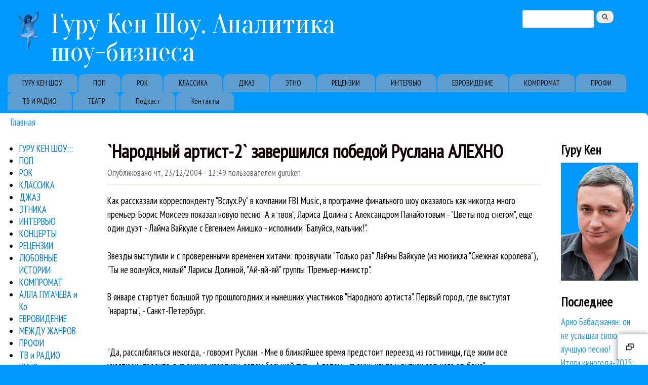

--- FILE ---
content_type: text/html; charset=utf-8
request_url: https://www.guruken.ru/na/pobedoi_Ruslana
body_size: 10899
content:
<!DOCTYPE html>
<!--[if lt IE 7]><html class="lt-ie9 lt-ie8 lt-ie7" lang="ru" dir="ltr"><![endif]-->
<!--[if IE 7]><html class="lt-ie9 lt-ie8" lang="ru" dir="ltr"><![endif]-->
<!--[if IE 8]><html class="lt-ie9" lang="ru" dir="ltr"><![endif]-->
<!--[if gt IE 8]><!--><html lang="ru" dir="ltr"><!--<![endif]-->
<head>
<meta charset="utf-8" />
<link rel="shortcut icon" href="https://www.guruken.ru/favicon.ico" type="image/vnd.microsoft.icon" />
<meta name="viewport" content="width=device-width, initial-scale=1" />
<meta name="description" content="26 декабря зрители телеканала &quot;Россия&quot; увидят заключительный гала-концерт музыкального проекта &quot;Народный артист-2&quot;, который состоялся в минувшее воскресенье в Государственном кремлевском Дворце. Именно здесь и был объявлен победитель шоу. По результатам зрительского голосования им стал 22-летний Руслан Алехно из Минска." />
<meta name="MobileOptimized" content="width" />
<meta name="HandheldFriendly" content="true" />
<meta name="apple-mobile-web-app-capable" content="yes" />
<meta name="keywords" content="`Народный артист-2` завершился победой Руслана АЛЕХНО" />
<meta name="generator" content="Drupal 7 (https://www.drupal.org)" />
<link rel="canonical" href="https://www.guruken.ru/na/pobedoi_Ruslana" />
<link rel="shortlink" href="https://www.guruken.ru/node/1347" />
<meta property="og:site_name" content="Гуру Кен Шоу. Аналитика шоу-бизнеса" />
<meta property="og:type" content="article" />
<meta property="og:url" content="https://www.guruken.ru/na/pobedoi_Ruslana" />
<meta property="og:title" content="`Народный артист-2` завершился победой Руслана АЛЕХНО" />
<meta property="og:description" content="26 декабря зрители телеканала &quot;Россия&quot; увидят заключительный гала-концерт музыкального проекта &quot;Народный артист-2&quot;, который состоялся в минувшее воскресенье в Государственном кремлевском Дворце. Именно здесь и был объявлен победитель шоу. По результатам зрительского голосования им стал 22-летний Руслан Алехно из Минска." />
<meta property="og:updated_time" content="2004-12-23T12:49:37+02:00" />
<meta property="article:published_time" content="2004-12-23T12:49:37+02:00" />
<meta property="article:modified_time" content="2004-12-23T12:49:37+02:00" />
<script data-ad-client="ca-pub-3419110717134984" async src="https://pagead2.googlesyndication.com/pagead/js/adsbygoogle.js"></script>
<title>`Народный артист-2` завершился победой Руслана АЛЕХНО | Гуру Кен Шоу. Аналитика шоу-бизнеса</title>
<link type="text/css" rel="stylesheet" href="https://www.guruken.ru/sites/default/files/css/css_xE-rWrJf-fncB6ztZfd2huxqgxu4WO-qwma6Xer30m4.css" media="all" />
<link type="text/css" rel="stylesheet" href="https://www.guruken.ru/sites/default/files/css/css_I6VJprhK1Fatl9pkWXQ26ekxmNtJhrlJgIP-i0OS3cQ.css" media="all" />
<link type="text/css" rel="stylesheet" href="https://www.guruken.ru/sites/default/files/css/css_3UturUFhK8NvU9LBL-slMXTcv7HXlc3sOnvaDITzPpc.css" media="all" />
<link type="text/css" rel="stylesheet" href="https://www.guruken.ru/sites/default/files/css/css_rP5iJ-BWw4FVpOe_fVdjUyvLTPm1N_h8l6xOGKgf73Y.css" media="screen" />
<link type="text/css" rel="stylesheet" href="https://www.guruken.ru/sites/default/files/css/css_rVgqP3xI7oEpjhe6dzn0bQSzKwnKNoSSAlckfAJF0EI.css" media="all" />
<link type="text/css" rel="stylesheet" href="https://www.guruken.ru/sites/default/files/css/css_0-zz7-KcoCxEn3RkF0BJT6UZE98zYcOGB1Xy0R4bPZM.css" media="print" />
<link type="text/css" rel="stylesheet" href="https://www.guruken.ru/sites/default/files/css/css_xe9sWMRmTMxhVBy5-uo4bo0JYjTV26l8pvHIxB7BwPM.css" media="only screen" />
<link type="text/css" rel="stylesheet" href="https://www.guruken.ru/sites/default/files/css/css_aJiyMuRT4qht6hYjUkXcCnJHIrD1bASE94tjDAMMKW4.css" media="screen" />
<link type="text/css" rel="stylesheet" href="https://www.guruken.ru/sites/default/files/css/css_82s8wuwlTMNGsrJa0ZO04hbs_Vmp0Zt6dRopw1xhmV0.css" media="only screen" />
<link type="text/css" rel="stylesheet" href="//fonts.googleapis.com/css?family=PT+Sans+Narrow%7COranienbaum:400,700&amp;subset=cyrillic-ext,cyrillic" media="all" />

<!--[if lt IE 9]>
<link type="text/css" rel="stylesheet" href="https://www.guruken.ru/sites/default/files/css/css_Z9LW7pVAGsqPaKIikpBoT8wHJdJal-JaHdREsi5OvJI.css" media="screen" />
<![endif]-->
<script type="text/javascript" src="https://www.guruken.ru/misc/jquery.js?v=1.4.4"></script>
<script type="text/javascript" src="https://www.guruken.ru/misc/jquery-extend-3.4.0.js?v=1.4.4"></script>
<script type="text/javascript" src="https://www.guruken.ru/misc/jquery-html-prefilter-3.5.0-backport.js?v=1.4.4"></script>
<script type="text/javascript" src="https://www.guruken.ru/misc/jquery.once.js?v=1.2"></script>
<script type="text/javascript" src="https://www.guruken.ru/misc/drupal.js?sxnus7"></script>
<script type="text/javascript" src="https://www.guruken.ru/sites/all/modules/nice_menus/js/jquery.bgiframe.js?v=2.1"></script>
<script type="text/javascript" src="https://www.guruken.ru/sites/all/modules/nice_menus/js/jquery.hoverIntent.js?v=0.5"></script>
<script type="text/javascript" src="https://www.guruken.ru/sites/all/modules/nice_menus/js/superfish.js?v=1.4.8"></script>
<script type="text/javascript" src="https://www.guruken.ru/sites/all/modules/nice_menus/js/nice_menus.js?v=1.0"></script>
<script type="text/javascript" src="https://www.guruken.ru/misc/form-single-submit.js?v=7.99"></script>
<script type="text/javascript" src="https://www.guruken.ru/sites/default/files/languages/ru_838gEw_WLhGfoM1jG9TTwkdq3M_8MGsP9JUfwdUppIw.js?sxnus7"></script>
<script type="text/javascript" src="https://www.guruken.ru/sites/all/libraries/colorbox/jquery.colorbox-min.js?sxnus7"></script>
<script type="text/javascript" src="https://www.guruken.ru/sites/all/modules/colorbox/js/colorbox.js?sxnus7"></script>
<script type="text/javascript" src="https://www.guruken.ru/sites/all/modules/colorbox/js/colorbox_load.js?sxnus7"></script>
<script type="text/javascript" src="https://www.guruken.ru/sites/all/modules/colorbox/js/colorbox_inline.js?sxnus7"></script>
<script type="text/javascript" src="https://www.guruken.ru/sites/all/themes/sky/js/scripts.js?sxnus7"></script>
<script type="text/javascript" src="https://www.guruken.ru/sites/all/themes/sky/js/views_isotope.js?sxnus7"></script>
<script type="text/javascript">
<!--//--><![CDATA[//><!--
jQuery.extend(Drupal.settings, {"basePath":"\/","pathPrefix":"","setHasJsCookie":0,"ajaxPageState":{"theme":"sky","theme_token":"tU4kjtzeUfI2N3RbOfBBXtiyx-xnVyEiCEZNCmyp_3A","js":{"misc\/jquery.js":1,"misc\/jquery-extend-3.4.0.js":1,"misc\/jquery-html-prefilter-3.5.0-backport.js":1,"misc\/jquery.once.js":1,"misc\/drupal.js":1,"sites\/all\/modules\/nice_menus\/js\/jquery.bgiframe.js":1,"sites\/all\/modules\/nice_menus\/js\/jquery.hoverIntent.js":1,"sites\/all\/modules\/nice_menus\/js\/superfish.js":1,"sites\/all\/modules\/nice_menus\/js\/nice_menus.js":1,"misc\/form-single-submit.js":1,"public:\/\/languages\/ru_838gEw_WLhGfoM1jG9TTwkdq3M_8MGsP9JUfwdUppIw.js":1,"sites\/all\/libraries\/colorbox\/jquery.colorbox-min.js":1,"sites\/all\/modules\/colorbox\/js\/colorbox.js":1,"sites\/all\/modules\/colorbox\/js\/colorbox_load.js":1,"sites\/all\/modules\/colorbox\/js\/colorbox_inline.js":1,"sites\/all\/themes\/sky\/js\/scripts.js":1,"sites\/all\/themes\/sky\/js\/views_isotope.js":1},"css":{"modules\/system\/system.base.css":1,"modules\/system\/system.menus.css":1,"modules\/system\/system.messages.css":1,"modules\/system\/system.theme.css":1,"modules\/field\/theme\/field.css":1,"modules\/node\/node.css":1,"modules\/search\/search.css":1,"modules\/user\/user.css":1,"sites\/all\/modules\/views\/css\/views.css":1,"sites\/all\/libraries\/colorbox\/example3\/colorbox.css":1,"sites\/all\/modules\/ctools\/css\/ctools.css":1,"sites\/all\/modules\/nice_menus\/css\/nice_menus.css":1,"sites\/all\/themes\/guruken\/nice_menus_gk.css":1,"sites\/all\/themes\/adaptivetheme\/adaptivetheme\/adaptivetheme\/at_core\/css\/at.settings.style.headings.css":1,"sites\/all\/themes\/adaptivetheme\/adaptivetheme\/adaptivetheme\/at_core\/css\/at.settings.style.image.css":1,"sites\/all\/themes\/adaptivetheme\/adaptivetheme\/adaptivetheme\/at_core\/css\/at.layout.css":1,"sites\/all\/themes\/sky\/css\/html-elements.css":1,"sites\/all\/themes\/sky\/css\/forms.css":1,"sites\/all\/themes\/sky\/css\/tables.css":1,"sites\/all\/themes\/sky\/css\/page.css":1,"sites\/all\/themes\/sky\/css\/articles.css":1,"sites\/all\/themes\/sky\/css\/comments.css":1,"sites\/all\/themes\/sky\/css\/fields.css":1,"sites\/all\/themes\/sky\/css\/blocks.css":1,"sites\/all\/themes\/sky\/css\/navigation.css":1,"sites\/all\/themes\/sky\/color\/colors.css":1,"sites\/all\/themes\/sky\/css\/sky.settings.style.css":1,"sites\/all\/themes\/sky\/css\/print.css":1,"public:\/\/adaptivetheme\/sky_files\/sky.responsive.layout.css":1,"public:\/\/adaptivetheme\/sky_files\/sky.fonts.css":1,"public:\/\/adaptivetheme\/sky_files\/sky.responsive.styles.css":1,"\/\/fonts.googleapis.com\/css?family=PT+Sans+Narrow%7COranienbaum:400,700\u0026subset=cyrillic-ext,cyrillic":1,"public:\/\/adaptivetheme\/sky_files\/sky.lt-ie9.layout.css":1}},"colorbox":{"transition":"elastic","speed":"350","opacity":"0.85","slideshow":true,"slideshowAuto":true,"slideshowSpeed":"2500","slideshowStart":"\u0441\u0442\u0430\u0440\u0442","slideshowStop":"\u0441\u0442\u043e\u043f","current":"{current} \u0438\u0437 {total}","previous":"\u00ab \u041d\u0430\u0437\u0430\u0434","next":"\u0412\u043f\u0435\u0440\u0435\u0434 \u00bb","close":"\u0417\u0430\u043a\u0440\u044b\u0442\u044c","overlayClose":true,"returnFocus":true,"maxWidth":"98%","maxHeight":"98%","initialWidth":"300","initialHeight":"250","fixed":true,"scrolling":true,"mobiledetect":true,"mobiledevicewidth":"480px","file_public_path":"\/sites\/default\/files","specificPagesDefaultValue":"admin*\nimagebrowser*\nimg_assist*\nimce*\nnode\/add\/*\nnode\/*\/edit\nprint\/*\nprintpdf\/*\nsystem\/ajax\nsystem\/ajax\/*"},"nice_menus_options":{"delay":"800","speed":"slow"},"better_exposed_filters":{"views":{"last":{"displays":{"block":{"filters":[]}}},"similarterms":{"displays":{"block":{"filters":[]}}}}},"urlIsAjaxTrusted":{"\/search\/node":true,"\/na\/pobedoi_Ruslana":true},"adaptivetheme":{"sky":{"layout_settings":{"bigscreen":"three-col-grail","tablet_landscape":"three-col-grail","tablet_portrait":"one-col-vert","smalltouch_landscape":"one-col-vert","smalltouch_portrait":"one-col-stack"},"media_query_settings":{"bigscreen":"only screen and (min-width:1025px)","tablet_landscape":"only screen and (min-width:769px) and (max-width:1024px)","tablet_portrait":"only screen and (min-width:481px) and (max-width:768px)","smalltouch_landscape":"only screen and (min-width:321px) and (max-width:480px)","smalltouch_portrait":"only screen and (max-width:320px)"}}}});
//--><!]]>
</script>
<!--[if lt IE 9]>
<script src="https://www.guruken.ru/sites/all/themes/adaptivetheme/adaptivetheme/adaptivetheme/at_core/scripts/html5.js?sxnus7"></script>
<![endif]-->
</head>
<body class="html not-front not-logged-in two-sidebars page-node page-node- page-node-1347 node-type-page atr-7.x-3.x atv-7.x-3.0 lang-ru site-name-гуру-кен-шоу-аналитика-шоу-бизнеса section-na color-scheme-custom sky bs-n bb-n mb-sa mbp-l rc-8 rct-12">
  <div id="skip-link" class="nocontent">
    <a href="#main-content" class="element-invisible element-focusable">Перейти к основному содержанию</a>
  </div>
    <div id="page" class="container page snc-n snw-n sna-l sns-n ssc-n ssw-n ssa-l sss-n btc-n btw-b bta-l bts-n ntc-n ntw-b nta-l nts-n ctc-n ctw-b cta-l cts-n ptc-n ptw-b pta-l pts-n with-footer">

  
  <header id="header" class="clearfix" role="banner">

          <!-- start: Branding -->
      <div id="branding" class="branding-elements clearfix">

                  <div id="logo">
            <a href="/"><img class="site-logo" src="https://www.guruken.ru/sites/default/files/putti.png" alt="Гуру Кен Шоу. Аналитика шоу-бизнеса" /></a>          </div>
        
                  <!-- start: Site name and Slogan hgroup -->
          <div id="name-and-slogan" class="h-group" id="name-and-slogan">

                          <h1 id="site-name" id="site-name"><a href="/" title="Главная страница">Гуру Кен Шоу. Аналитика шоу-бизнеса</a></h1>
            
            
          </div><!-- /end #name-and-slogan -->

        
      </div><!-- /end #branding -->
    
    <div class="region region-header"><div class="region-inner clearfix"><div id="block-search-form" class="block block-search no-title odd first last block-count-1 block-region-header block-form"  role="search"><div class="block-inner clearfix">  
  
  <div class="block-content content no-title"><form action="/na/pobedoi_Ruslana" method="post" id="search-block-form" accept-charset="UTF-8"><div><div class="container-inline">
      <h2 class="element-invisible">Форма поиска</h2>
    <div class="form-item form-type-textfield form-item-search-block-form">
  <label class="element-invisible" for="edit-search-block-form--2">Поиск </label>
 <input title="Введите ключевые слова для поиска." type="search" id="edit-search-block-form--2" name="search_block_form" value="" size="15" maxlength="128" class="form-text" />
</div>
<div class="form-actions form-wrapper" id="edit-actions"><input type="submit" id="edit-submit" name="op" value="Поиск" class="form-submit" /></div><input type="hidden" name="form_build_id" value="form-aR_yMu55XaZM_3CPSc16kb8sJp3AeFxuvzK1ZFvs1CU" />
<input type="hidden" name="form_id" value="search_block_form" />
</div>
</div></form></div>
  </div></div></div></div>    <div id="menu-bar" class="nav clearfix"><h2 class="menu-toggle"><a href="#">Меню</a></h2><nav id="block-system-main-menu" class="block block-system block-menu menu-wrapper menu-bar-wrapper clearfix odd first last block-count-2 block-region-menu-bar block-main-menu"  role="navigation">  
      <h2 class="element-invisible block-title element-invisible">Primary links</h2>
  
  <ul class="menu clearfix"><li class="first leaf menu-depth-1 menu-item-3237"><a href="/guruken" title="">ГУРУ КЕН ШОУ</a></li><li class="leaf menu-depth-1 menu-item-728"><a href="/pop" title="Статьи о популярной музыке">ПОП</a></li><li class="leaf menu-depth-1 menu-item-729"><a href="/rock" title="Статьи о рок-музыке">РОК</a></li><li class="leaf menu-depth-1 menu-item-104"><a href="/classic" title="Обзоры классической музыки">КЛАССИКА</a></li><li class="leaf menu-depth-1 menu-item-730"><a href="/jazz" title="Статьи о джазовой музыке">ДЖАЗ</a></li><li class="leaf menu-depth-1 menu-item-731"><a href="/ethno" title="Статьи о world и этно-музыке">ЭТНО</a></li><li class="leaf menu-depth-1 menu-item-733"><a href="/reviews" title="Рецензии на новые альбомы">РЕЦЕНЗИИ</a></li><li class="leaf menu-depth-1 menu-item-732"><a href="/interviews" title="Интервью Гуру Кена">ИНТЕРВЬЮ</a></li><li class="leaf menu-depth-1 menu-item-3238"><a href="/eurovision" title="">ЕВРОВИДЕНИЕ</a></li><li class="leaf menu-depth-1 menu-item-3239"><a href="/compromat" title="">КОМПРОМАТ</a></li><li class="leaf menu-depth-1 menu-item-3240"><a href="/profi" title="">ПРОФИ</a></li><li class="leaf menu-depth-1 menu-item-3241"><a href="/tv" title="">ТВ И РАДИО</a></li><li class="leaf menu-depth-1 menu-item-6307"><a href="/teatr" title="">ТЕАТР</a></li><li class="leaf menu-depth-1 menu-item-8755"><a href="/show" title="Подкаст о музыке Гуру Кен Шоу">Подкаст</a></li><li class="last leaf menu-depth-1 menu-item-7690"><a href="/contact" title="">Контакты</a></li></ul>
  </nav></div>
  </header>

  <div id="columns"class="no-menu-bar">
    <div class="columns-inner clearfix">

                  
      
      <div id="breadcrumb" class="clearfix"><nav class="breadcrumb-wrapper clearfix" role="navigation" aria-labelledby="breadcrumb-label"><h2 id="breadcrumb-label" class="element-invisible">Вы здесь</h2><ol id="crumbs" class="clearfix"><li class="crumb crumb-first"><a href="/">Главная</a></li></ol></nav></div>
      <div id="content-column">
        <div class="content-inner">

          
          <section id="main-content" role="main">

                                      <header id="main-content-header">

                                  <h1 id="page-title">
                    `Народный артист-2` завершился победой Руслана АЛЕХНО                  </h1>
                
                
              </header>
                        
            <!-- region: Main Content -->
                          <div id="content">
                <div id="block-system-main" class="block block-system no-title odd first block-count-3 block-region-content block-main" >  
  
  <article id="node-1347" class="node node-page node-promoted article odd node-full 1 ia-n clearfix" role="article">

  
  
      <header class="node-header">

      
      
              <div class="submitted">Опубликовано <time datetime="2004-12-23T12:49:37+0200">чт, 23/12/2004 - 12:49</time> пользователем <span class="username">guruken</span></div>
      
    </header>
  
  
  <div class="node-content">
  
  <div class="field-body view-mode-full">
    <p>Как рассказали корреспонденту "Вслух.Ру" в компании FBI Music, в программе финального шоу оказалось как никогда много премьер. Борис Моисеев показал новую песню "А я твоя", Лариса Долина с Александром Панайотовым - "Цветы под снегом", еще один дуэт - Лайма Вайкуле с Евгением Анишко - исполнили "Балуйся, мальчик!". 

<p>Звезды выступили и с проверенными временем хитами: прозвучали "Только раз" Лаймы Вайкуле (из мюзикла "Снежная королева"), "Ты не волнуйся, милый" Ларисы Долиной, "Ай-яй-яй" группы "Премьер-министр". 

</p><p>В январе стартует большой тур прошлогодних и нынешних участников "Народного артиста". Первый город, где выступят "нарарты", - Санкт-Петербург. 

</p><div  id="block-inject-1" class="block-inject block-inject-1"></div><div class="clearfix"></div><p>"Да, расслабляться некогда, - говорит Руслан. - Мне в ближайшее время предстоит переезд из гостиницы, где жили все участники проекта, в съемную квартиру, затем большой тур… А потом - съемки клипа и выпуск сольного альбома". 

</p><p>Напомним, что своего "нарарта" Юрия Игнатова тюменцы ждут уже на этой неделе. 24 декабря в областном Дворце национальных культур "Строитель" при организации Совета Христианских Церквей состоится концерт Юрия Игнатова. Примечательно, что вход на концерт бесплатный.</p>  </div>
<div class="field-taxonomy-vocabulary-1 view-mode-full"><ul class="field-items"><li class="field-item even"><a href="/narart">Народный артист</a></li></ul></div>  </div>

  
  
</article>

  </div><section id="block-views-similarterms-block" class="block block-views even last block-count-4 block-region-content block-similarterms-block" >  
      <h2 class="block-title">Еще об этом</h2>
  
  <div class="view view-similarterms view-id-similarterms view-display-id-block view-dom-id-406d5db27d9d25685d159f8662422643">
        
  
  
      <div class="view-content">
      <div class="item-list">    <ul>          <li class="views-row views-row-1 views-row-odd views-row-first">  
  <div class="views-field views-field-title">        <span class="field-content"><a href="/na/krutit_lyubov">Алексей ГОМАН крутит любовь с солисткой `A SORTIE` прямо в студии `Евровидения`</a></span>  </div></li>
          <li class="views-row views-row-2 views-row-even">  
  <div class="views-field views-field-title">        <span class="field-content"><a href="/na/PANAIOTOV_stradaet">Александр ПАНАЙОТОВ страдает от отсутствия любви и пишет книгу</a></span>  </div></li>
          <li class="views-row views-row-3 views-row-odd">  
  <div class="views-field views-field-title">        <span class="field-content"><a href="/na/PANAIOTOV_popal">Александр ПАНАЙОТОВ попал в аварию</a></span>  </div></li>
          <li class="views-row views-row-4 views-row-even">  
  <div class="views-field views-field-title">        <span class="field-content"><a href="/na/final_NARODNOGO">Билеты в финал НАРОДНОГО АРТИСТА 2</a></span>  </div></li>
          <li class="views-row views-row-5 views-row-odd">  
  <div class="views-field views-field-title">        <span class="field-content"><a href="/na/PANAIOTOV_pishet">Александр ПАНАЙОТОВ пишет лирические хиты</a></span>  </div></li>
          <li class="views-row views-row-6 views-row-even">  
  <div class="views-field views-field-title">        <span class="field-content"><a href="/na/artisty_porazili">Народные артисты поразили Сергея МИНАЕВА умением петь</a></span>  </div></li>
          <li class="views-row views-row-7 views-row-odd views-row-last">  
  <div class="views-field views-field-title">        <span class="field-content"><a href="/na/albom_Alekseya">Дебютный альбом Алексея ГОМАНА выйдет по осени</a></span>  </div></li>
      </ul></div>    </div>
  
  
  
  
  
  
</div>
  </section>              </div>
            
            
          </section>

          
        </div>
      </div>

      <div class="region region-sidebar-first sidebar"><div class="region-inner clearfix"><nav id="block-nice-menus-1" class="block block-nice-menus no-title odd first block-count-5 block-region-sidebar-first block-1" ><div class="block-inner clearfix">  
  
  <div class="block-content content no-title"><ul class="nice-menu nice-menu-right nice-menu-menu----------------" id="nice-menu-1"><li class="menu-94 menu-path-taxonomy-term-1 first odd  menu-depth-1 menu-item-94"><a href="/guruken" title="Гуру Кен Шоу:::">ГУРУ КЕН ШОУ:::</a></li><li class="menu-82 menu-path-taxonomy-term-3  even  menu-depth-1 menu-item-82"><a href="/pop" title="Поп">ПОП</a></li><li class="menu-87 menu-path-taxonomy-term-2  odd  menu-depth-1 menu-item-87"><a href="/rock" title="Рок">РОК</a></li><li class="menu-900 menu-path-taxonomy-term-21  even  menu-depth-1 menu-item-900"><a href="/classic" title="Материалы о классической музыке">КЛАССИКА</a></li><li class="menu-98 menu-path-taxonomy-term-19  odd  menu-depth-1 menu-item-98"><a href="/jazz" title="Джаз">ДЖАЗ</a></li><li class="menu-92 menu-path-taxonomy-term-4  even  menu-depth-1 menu-item-92"><a href="/ethno" title="Этника">ЭТНИКА</a></li><li class="menu-84 menu-path-taxonomy-term-15  odd  menu-depth-1 menu-item-84"><a href="/interviews" title="Интервью">ИНТЕРВЬЮ</a></li><li class="menu-81 menu-path-taxonomy-term-13  even  menu-depth-1 menu-item-81"><a href="/koncerts" title="Концерты">КОНЦЕРТЫ</a></li><li class="menu-89 menu-path-taxonomy-term-14  odd  menu-depth-1 menu-item-89"><a href="/reviews" title="Рецензии">РЕЦЕНЗИИ</a></li><li class="menu-95 menu-path-taxonomy-term-12  even  menu-depth-1 menu-item-95"><a href="/love" title="Любовные истории">ЛЮБОВНЫЕ ИСТОРИИ</a></li><li class="menu-88 menu-path-taxonomy-term-5  odd  menu-depth-1 menu-item-88"><a href="/compromat" title="Компромат">КОМПРОМАТ</a></li><li class="menu-85 menu-path-taxonomy-term-8  even  menu-depth-1 menu-item-85"><a href="/alla" title="Алла Пугачева и Ко">АЛЛА ПУГАЧЕВА и Ко</a></li><li class="menu-96 menu-path-taxonomy-term-18  odd  menu-depth-1 menu-item-96"><a href="/eurovision" title="Евровидение">ЕВРОВИДЕНИЕ</a></li><li class="menu-93 menu-path-taxonomy-term-11  even  menu-depth-1 menu-item-93"><a href="/other" title="Между жанров">МЕЖДУ ЖАНРОВ</a></li><li class="menu-91 menu-path-taxonomy-term-7  odd  menu-depth-1 menu-item-91"><a href="/profi" title="Профи">ПРОФИ</a></li><li class="menu-90 menu-path-taxonomy-term-6  even  menu-depth-1 menu-item-90"><a href="/tv" title="ТВ и радио">ТВ и РАДИО</a></li><li class="menu-901 menu-path-taxonomy-term-20  odd  menu-depth-1 menu-item-901"><a href="/kino" title="Статьи о кино">КИНО</a></li><li class="menu-902 menu-path-taxonomy-term-22  even  menu-depth-1 menu-item-902"><a href="/clip" title="Музыкальные клипы и видео">КЛИПЫ</a></li><li class="menu-86 menu-path-taxonomy-term-9  odd  menu-depth-1 menu-item-86"><a href="/fabrika-zvezd" title="Фабрика звезд">Фабрика звезд</a></li><li class="menu-97 menu-path-taxonomy-term-17  even  menu-depth-1 menu-item-97"><a href="/narart" title="Народный артист">Народный артист</a></li><li class="menu-6308 menu-path-taxonomy-term-788  odd  menu-depth-1 menu-item-6308"><a href="/teatr" title="">Театр</a></li><li class="menu-7689 menu-path-node-4432  even last menu-depth-1 menu-item-7689"><a href="/contact" title="">Контакты</a></li></ul>
</div>
  </div></nav><section id="block-block-8" class="block block-block even last block-count-6 block-region-sidebar-first block-8" ><div class="block-inner clearfix">  
      <h2 class="block-title">Читать Гуру Кена:</h2>
  
  <div class="block-content content"><noindex><ul>
<li><a href="https://ru.wikipedia.org/wiki/%D0%93%D1%83%D1%80%D1%83_%D0%9A%D0%B5%D0%BD" target="_blank"><img src="/i/wikipedia.png"> Википедия</a>
<li><a href="https://guruken.ru/rss.xml"><img src="/i/rss.png"> RSS</a>
<li><a href="https://twitter.com/guruken_news" target="_blank"><img src="/i/twitter32.gif"> Твиттер</a>
<li><a href="https://guruken.livejournal.com/" target="_blank"><img src="/i/livejournal.gif"> ЖЖ</a>
<li><a href="https://www.facebook.com/guru.ken" target="_blank"><img src="/i/facebook.gif"> Facebook</a>
<li><a href="https://telegram.me/guruken"  target="_blank"><img src="/i/telegram.png"> Telegram</a>
</ul>
</noindex>
<P>
</div>
  </div></section></div></div>      <div class="region region-sidebar-second sidebar"><div class="region-inner clearfix"><section id="block-block-31" class="block block-block odd first block-count-7 block-region-sidebar-second block-31" ><div class="block-inner clearfix">  
      <h2 class="block-title">Гуру Кен</h2>
  
  <div class="block-content content"><a href="/"><img src="/i/face.jpg" alt="Гуру Кен" width="100%" /></a></div>
  </div></section><section id="block-views-last-block" class="block block-views even last block-count-8 block-region-sidebar-second block-last-block" ><div class="block-inner clearfix">  
      <h2 class="block-title">Последнее</h2>
  
  <div class="block-content content"><div class="view view-last view-id-last view-display-id-block view-dom-id-56661ed3283c5883c0bee16ff1d46bbb">
        
  
  
      <div class="view-content">
        <div class="views-row views-row-1 views-row-odd views-row-first">
      
  <span class="views-field views-field-title">        <span class="field-content"><a href="/arno-babadzhanyan-ne-uslyshal-svoyu-luchshuyu-pesnyu-4553">Арно Бабаджанян: он не услышал свою лучшую песню!</a></span>  </span>  </div>
  <div class="views-row views-row-2 views-row-even">
      
  <span class="views-field views-field-title">        <span class="field-content"><a href="/itogi-kinogoda-2025-ni-odnogo-yarkogo-filma-v-2025-godu-v-rossii-ne-bylo-4552">Итоги киногода-2025: Ни одного яркого фильма в 2025 году в России не было</a></span>  </span>  </div>
  <div class="views-row views-row-3 views-row-odd">
      
  <span class="views-field views-field-title">        <span class="field-content"><a href="/andrey-razin-v-samoy-gromkoy-afere-shou-biznesa-v-rossii-dolzhna-byt-postavlena-tochka-4551">Андрей Разин. В самой громкой афере шоу-бизнеса в России должна быть поставлена точка</a></span>  </span>  </div>
  <div class="views-row views-row-4 views-row-even">
      
  <span class="views-field views-field-title">        <span class="field-content"><a href="/istoriya-lyubvi-garika-sukacheva-4550">История любви Гарика Сукачева</a></span>  </span>  </div>
  <div class="views-row views-row-5 views-row-odd">
      
  <span class="views-field views-field-title">        <span class="field-content"><a href="/dostat-nozhi-voskreshenie-pokoynika-i-drugie-kinonovinki-4548">Достать ножи: Воскрешение покойника и другие киноновинки</a></span>  </span>  </div>
  <div class="views-row views-row-6 views-row-even">
      
  <span class="views-field views-field-title">        <span class="field-content"><a href="/novyy-god-s-mgaso-molotki-ruzhya-i-harizmatichnyy-ivan-nikiforchin-4547">Новый год с МГАСО: молотки, ружья и харизматичный Иван Никифорчин</a></span>  </span>  </div>
  <div class="views-row views-row-7 views-row-odd">
      
  <span class="views-field views-field-title">        <span class="field-content"><a href="/node/4546">Почему поп-звезды перестали давать интервью музыкальным журналистам</a></span>  </span>  </div>
  <div class="views-row views-row-8 views-row-even">
      
  <span class="views-field views-field-title">        <span class="field-content"><a href="/filmy-2025-goda-kto-luchshiy-4545">Фильмы 2025 года: кто лучший?</a></span>  </span>  </div>
  <div class="views-row views-row-9 views-row-odd">
      
  <span class="views-field views-field-title">        <span class="field-content"><a href="/glavnye-hity-1996-goda-4544">Главные хиты 1996 года</a></span>  </span>  </div>
  <div class="views-row views-row-10 views-row-even">
      
  <span class="views-field views-field-title">        <span class="field-content"><a href="/ledi-gaga-i-kristina-agilera-sravnivaem-koncertnye-albomy-4543">Леди Гага и Кристина Агилера. Сравниваем концертные альбомы</a></span>  </span>  </div>
  <div class="views-row views-row-11 views-row-odd">
      
  <span class="views-field views-field-title">        <span class="field-content"><a href="/cenzuru-i-hudsovety-zhdut-penkin-i-mia-boyka-hotya-kazalos-4542">Цензуру и худсоветы ждут... Пенкин и Mia Boyka. Хотя казалось бы...</a></span>  </span>  </div>
  <div class="views-row views-row-12 views-row-even">
      
  <span class="views-field views-field-title">        <span class="field-content"><a href="/pochemu-umerli-pleylisty-v-yandeks-muzyke-4541">Почему умерли плейлисты в Яндекс Музыке?</a></span>  </span>  </div>
  <div class="views-row views-row-13 views-row-odd">
      
  <span class="views-field views-field-title">        <span class="field-content"><a href="/aukcyon-pokazal-sokrovishche-v-nailuchshem-vide-4539">«Аукцыон» показал «Сокровище» в наилучшем виде</a></span>  </span>  </div>
  <div class="views-row views-row-14 views-row-even">
      
  <span class="views-field views-field-title">        <span class="field-content"><a href="/istoriya-pesni-ptichka-hammali-navai-i-prichem-tut-little-big-4538">История песни «Птичка» HammAli &amp; Navai и причем тут Little Big</a></span>  </span>  </div>
  <div class="views-row views-row-15 views-row-odd">
      
  <span class="views-field views-field-title">        <span class="field-content"><a href="/effekt-larisy-dolinoy-kak-poteryat-narodnoe-uvazhenie-iz-za-zhadnosti-4537">Эффект Ларисы Долиной: как потерять народное уважение из-за жадности</a></span>  </span>  </div>
  <div class="views-row views-row-16 views-row-even">
      
  <span class="views-field views-field-title">        <span class="field-content"><a href="/ozzy-protiv-rodzhera-uotersa-4536">Ozzy против Роджера Уотерса</a></span>  </span>  </div>
  <div class="views-row views-row-17 views-row-odd">
      
  <span class="views-field views-field-title">        <span class="field-content"><a href="/obzor-glavnyh-relizov-nedeli-dmitrienko-zivert-sheeran-glukoza-i-dr-4535">Обзор главных релизов недели: Дмитриенко, Zivert, Sheeran, Glukoza и др.</a></span>  </span>  </div>
  <div class="views-row views-row-18 views-row-even">
      
  <span class="views-field views-field-title">        <span class="field-content"><a href="/tophit-music-awards-2025-kak-vsem-sestram-po-sergam-4534">TopHit Music Awards 2025 как всем сестрам по серьгам</a></span>  </span>  </div>
  <div class="views-row views-row-19 views-row-odd">
      
  <span class="views-field views-field-title">        <span class="field-content"><a href="/dostoyanie-respubliki-vozvrashchaetsya-4532">«Достояние республики» возвращается </a></span>  </span>  </div>
  <div class="views-row views-row-20 views-row-even views-row-last">
      
  <span class="views-field views-field-title">        <span class="field-content"><a href="/bitva-pokoleniy-razdelila-zhyuri-i-zriteley-4531">«Битва поколений» разделила жюри и зрителей</a></span>  </span>  </div>
    </div>
  
  
  
  
  
  
</div></div>
  </div></section></div></div>      
    </div>
  </div>

      <footer role="contentinfo">
            <div class="region region-footer"><div class="region-inner clearfix"><div id="block-block-1" class="block block-block no-title odd first block-count-9 block-region-footer block-1" ><div class="block-inner clearfix">  
  
  <div class="block-content content no-title"><table style="border-style: solid; border-width: 0px"><tr><td><center>
<noindex><!-- Top100 (Kraken) Counter -->
<script>
    (function (w, d, c) {
    (w[c] = w[c] || []).push(function() {
        var options = {
            project: 610229,
        };
        try {
            w.top100Counter = new top100(options);
        } catch(e) { }
    });
    var n = d.getElementsByTagName("script")[0],
    s = d.createElement("script"),
    f = function () { n.parentNode.insertBefore(s, n); };
    s.type = "text/javascript";
    s.async = true;
    s.src =
    (d.location.protocol == "https:" ? "https:" : "http:") +
    "//st.top100.ru/top100/top100.js";

    if (w.opera == "[object Opera]") {
    d.addEventListener("DOMContentLoaded", f, false);
} else { f(); }
})(window, document, "_top100q");
</script>
<noscript>
  <img src="//counter.rambler.ru/top100.cnt?pid=610229" alt="Топ-100" />
</noscript>
<!-- END Top100 (Kraken) Counter -->
<!-- Yandex.Metrika counter -->
<script type="text/javascript">
(function (d, w, c) {
    (w[c] = w[c] || []).push(function() {
        try {
            w.yaCounter25850264 = new Ya.Metrika({id:25850264,
                    webvisor:true,
                    clickmap:true,
                    trackLinks:true,
                    accurateTrackBounce:true});
        } catch(e) { }
    });

    var n = d.getElementsByTagName("script")[0],
        s = d.createElement("script"),
        f = function () { n.parentNode.insertBefore(s, n); };
    s.type = "text/javascript";
    s.async = true;
    s.src = (d.location.protocol == "https:" ? "https:" : "http:") + "//mc.yandex.ru/metrika/watch.js";

    if (w.opera == "[object Opera]") {
        d.addEventListener("DOMContentLoaded", f, false);
    } else { f(); }
})(document, window, "yandex_metrika_callbacks");
</script>
<noscript><div><img src="//mc.yandex.ru/watch/25850264" style="position:absolute; left:-9999px;" alt="" /></div></noscript>
<!-- /Yandex.Metrika counter --></noindex></center></td></tr></table></div>
  </div></div><div id="block-block-2" class="block block-block no-title even last block-count-10 block-region-footer block-2" ><div class="block-inner clearfix">  
  
  <div class="block-content content no-title"><p>© 2002. <font color="white"><b><a href="https://newsmuz.com">ИА NEWSmuz - новости шоу бизнеса, шоу бизнес</a> и ежедневные музыкальные новости NEWSmuz.com</b> | <a href="/">Guruken.Ru</a></font>
<P>
<script type="text/javascript">
<!--
var _acic={dataProvider:10};(function(){var e=document.createElement("script");e.type="text/javascript";e.async=true;e.src="https://www.acint.net/aci.js";var t=document.getElementsByTagName("script")[0];t.parentNode.insertBefore(e,t)})()
//-->
</script>
</div>
  </div></div></div></div>    </footer>
  
</div><!-- //End #page, .container -->

  <section id="section-collapsible" class="section-collapsible clearfix">
    <h2 class="collapsible-toggle"><a href="#">Toggle collapsible region</a></h2>
    <div class="region region-collapsible"><div class="region-inner clearfix"><div id="block-block-35" class="block block-block no-title odd first last block-count-11 block-region-collapsible block-35" ><div class="block-inner clearfix">  
  
  <div class="block-content content no-title"><noindex><a href="https://www.facebook.com/guru.ken" target="blank"><img src="/sites/all/themes/sky/images/fb.png" /></a> <a href="https://twitter.com/guruken_news" target="blank"><img src="/sites/all/themes/sky/images/twitter.png" /></a><br /><a href="http://vk.com/guruken" target="blank"><img src="/sites/all/themes/sky/images/vk.png" /></a> <a href="https://plus.google.com/u/0/+guruken" target="blank"><img src="/sites/all/themes/sky/images/g.png" /></a><br /><a href="https://guruken.livejournal.com" target="blank"><img src="/sites/all/themes/sky/images/lj.png" /></a> <a href="mailto:guruken@guruken.ru" target="blank"><img src="/sites/all/themes/sky/images/mail.png" /></a></noindex></div>
  </div></div></div></div>  </section>
  </body>
</html>


--- FILE ---
content_type: text/html; charset=utf-8
request_url: https://www.google.com/recaptcha/api2/aframe
body_size: 268
content:
<!DOCTYPE HTML><html><head><meta http-equiv="content-type" content="text/html; charset=UTF-8"></head><body><script nonce="lQu0jN_HV0CLIUpC5Gftgw">/** Anti-fraud and anti-abuse applications only. See google.com/recaptcha */ try{var clients={'sodar':'https://pagead2.googlesyndication.com/pagead/sodar?'};window.addEventListener("message",function(a){try{if(a.source===window.parent){var b=JSON.parse(a.data);var c=clients[b['id']];if(c){var d=document.createElement('img');d.src=c+b['params']+'&rc='+(localStorage.getItem("rc::a")?sessionStorage.getItem("rc::b"):"");window.document.body.appendChild(d);sessionStorage.setItem("rc::e",parseInt(sessionStorage.getItem("rc::e")||0)+1);localStorage.setItem("rc::h",'1769218640793');}}}catch(b){}});window.parent.postMessage("_grecaptcha_ready", "*");}catch(b){}</script></body></html>

--- FILE ---
content_type: text/css
request_url: https://www.guruken.ru/sites/default/files/css/css_82s8wuwlTMNGsrJa0ZO04hbs_Vmp0Zt6dRopw1xhmV0.css
body_size: 336
content:
@media only screen and (min-width:320px) and (max-width:480px){.ie6-7 .mbp-c #menu-bar .menu-wrapper  ul,.ie6-7 .mbp-c #menu-bar .menu-wrapper  .sf-menu li{left:auto;}.featuredWork .content .front h3{font-size:150%;top:50%;}}@media only screen and (max-width:320px){body{padding:0 5px;}body.admin-menu{margin-top:0 !important;}#admin-menu{display:none;}#branding,.region-header{float:none;margin:0 0 10px;width:100%;clear:both;text-align:center;max-width:100%;overflow:hidden;}.region-header .block{clear:both;float:none;margin:5px auto;max-width:80%;}.region-header .block .block-inner{margin-left:0;margin-right:0;margin:auto;}h1#site-name{font-size:1.5em;}h2#site-slogan{font-size:0.9em;}.region-top-menu{height:auto;}.js #menu-bar nav{display:none;}.menu-toggle{display:block;float:right;font-size:1.2em;margin:0 10px 0 0;padding:0;text-transform:lowercase;}.menu-toggle a{padding:7px 10px 10px;display:block;}#menu-bar .menu-wrapper{float:none !important;}#menu-bar .menu-wrapper li a,#menu-bar .menu-wrapper .menu li a{display:block;padding:0 0.5em;-moz-border-radius:0 !important;-webkit-border-radius:0 !important;border-radius:0 !important;}#menu-bar .menu-wrapper li,#menu-bar .menu-wrapper .menu li{display:block;float:none;margin-right:0;}#menu-bar .menu-wrapper ul.menu li{margin:0;padding:0;}ul.sf-menu{width:100%;}.sf-menu.sf-style-default ul{width:100% !important;}}@media only screen and (min-width:321px) and (max-width:480px){body{padding:0 5px;}body.admin-menu{margin-top:0 !important;}#admin-menu{display:none;}#branding,.region-header{float:none;margin:0 0 10px;width:100%;clear:both;text-align:center;max-width:100%;overflow:hidden;}.region-header .block{clear:both;float:none;margin:5px auto;max-width:80%;}.region-header .block .block-inner{margin-left:0;margin-right:0;margin:auto;}h1#site-name{font-size:1.5em;}h2#site-slogan{font-size:0.9em;}.region-top-menu{height:auto;}.js #menu-bar nav{display:none;}.menu-toggle{display:block;float:right;font-size:1.2em;margin:0 10px 0 0;padding:0;text-transform:lowercase;}.menu-toggle a{padding:7px 10px 10px;display:block;}#menu-bar .menu-wrapper{float:none !important;}#menu-bar .menu-wrapper li a,#menu-bar .menu-wrapper .menu li a{display:block;padding:0 0.5em;-moz-border-radius:0 !important;-webkit-border-radius:0 !important;border-radius:0 !important;}#menu-bar .menu-wrapper li,#menu-bar .menu-wrapper .menu li{display:block;float:none;margin-right:0;}#menu-bar .menu-wrapper ul.menu li{margin:0;padding:0;}ul.sf-menu{width:100%;}.sf-menu.sf-style-default ul{width:100% !important;}}@media only screen and (min-width:481px) and (max-width:768px){body{padding:0 8px;}h1#site-name{font-size:2em;}#menu-bar .menu-wrapper li a,#menu-bar .menu-wrapper .menu li a{padding:0 1em;font-size:.9em;}#menu-bar .menu-wrapper li,#menu-bar .menu-wrapper .menu li{margin-right:2px;}}@media only screen and (min-width:769px) and (max-width:1024px){h1#site-name{font-size:2.8em;}#menu-bar .menu-wrapper li a,#menu-bar .menu-wrapper .menu li a{padding:0 1.2em;font-size:.94em;}#menu-bar .menu-wrapper li,#menu-bar .menu-wrapper .menu li{margin-right:4px;}}@media only screen and (min-width:1025px){}
